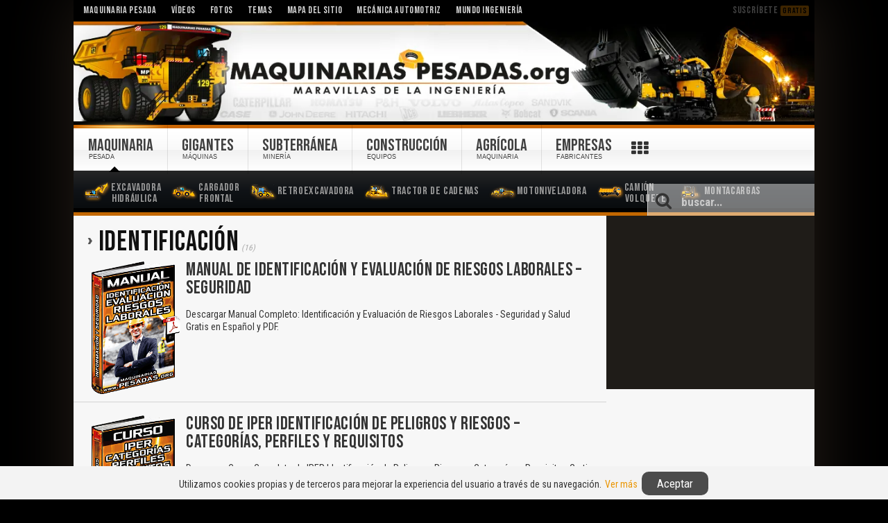

--- FILE ---
content_type: text/html; charset=UTF-8
request_url: https://www.maquinariaspesadas.org/s/identificacion
body_size: 8935
content:
<!DOCTYPE HTML><html lang="es" dir="ltr"><head><meta charset="UTF-8" /><meta http-equiv="X-UA-Compatible" content="IE=edge,chrome=1"><meta name="viewport" content="width=device-width, initial-scale=1, maximum-scale=5"/><meta http-equiv="content-type" content="text/html; charset=utf-8" /><title>Identificación | Maquinaria Pesada</title><link rel="shortcut icon" href="/wp-content/themes/streamline/favicon.ico" /><link rel="apple-touch-icon-precomposed" href="/wp-content/themes/streamline/apple_touch_icon.png" /><meta name="robots" content="index, follow" /><meta name="googlebot" content="index, follow, max-snippet:-1, max-image-preview:large, max-video-preview:-1" /><meta name="bingbot" content="index, follow, max-snippet:-1, max-image-preview:large, max-video-preview:-1" /><link rel="canonical" href="https://www.maquinariaspesadas.org/s/identificacion" /><link rel="next" href="https://www.maquinariaspesadas.org/s/identificacion/page/2" /><meta property="og:locale" content="es_ES" /><meta property="og:type" content="article" /><meta property="og:title" content="Identificación | Maquinaria Pesada" /><meta property="og:url" content="https://www.maquinariaspesadas.org/s/identificacion" /><meta property="og:site_name" content="Maquinaria Pesada" /><meta property="og:image" content="https://www.maquinariaspesadas.org/wp-content/uploads/logo-maquinaria-pesada.png" /><meta property="og:image:width" content="512" /><meta property="og:image:height" content="512" /><meta name="twitter:card" content="summary_large_image" /><meta name="twitter:site" content="@MAQUINARIASPES" /> <script type="application/ld+json" class="yoast-schema-graph">{"@context":"https://schema.org","@graph":[{"@type":"Organization","@id":"https://www.maquinariaspesadas.org/#organization","name":"Maquinaria Pesada","url":"https://www.maquinariaspesadas.org/","sameAs":["https://www.facebook.com/MaquinariasPesadas","https://www.instagram.com/maquinariaspesadas/","https://www.youtube.com/user/maquinariaspesadas","https://twitter.com/MAQUINARIASPES"],"logo":{"@type":"ImageObject","@id":"https://www.maquinariaspesadas.org/#logo","inLanguage":"es","url":"https://www.maquinariaspesadas.org/wp-content/uploads/logo-maquinaria-pesada.png","width":512,"height":512,"caption":"Maquinaria Pesada"},"image":{"@id":"https://www.maquinariaspesadas.org/#logo"}},{"@type":"WebSite","@id":"https://www.maquinariaspesadas.org/#website","url":"https://www.maquinariaspesadas.org/","name":"Maquinaria Pesada","description":"Maquinaria Pesada: Descarga Gratis Manuales, Cursos, Cat\u00e1logos, Fotos y V\u00eddeos de Equipos Pesados, Maquinarias Pesadas Caterpillar, Komatsu y M\u00e1quinas Pesadas.","publisher":{"@id":"https://www.maquinariaspesadas.org/#organization"},"potentialAction":[{"@type":"SearchAction","target":"https://www.maquinariaspesadas.org/?s={search_term_string}","query-input":"required name=search_term_string"}],"inLanguage":"es"},{"@type":"CollectionPage","@id":"https://www.maquinariaspesadas.org/s/identificacion#webpage","url":"https://www.maquinariaspesadas.org/s/identificacion","name":"Identificaci\u00f3n | Maquinaria Pesada","isPartOf":{"@id":"https://www.maquinariaspesadas.org/#website"},"inLanguage":"es"}]}</script> <link rel='dns-prefetch' href='//s.w.org' /><link rel="preconnect" href="https://fonts.gstatic.com/" crossorigin><link rel="dns-prefetch" href="https://fonts.gstatic.com/"><link href="https://fonts.googleapis.com/css2?family=Bebas+Neue&family=Roboto+Condensed:wght@400;700&display=swap" rel="stylesheet"><link data-optimized="1" rel="stylesheet" href="https://www.maquinariaspesadas.org/wp-content/litespeed/cssjs/dbe3b.css" /> <script data-optimized="1" async src="https://www.maquinariaspesadas.org/wp-content/litespeed/cssjs/61b7b.js"></script></head><body id="page" class="page archive tax-temas term-identificacion term-4265 sidebar-a-right sidebar-b-right isblog wp-archive wp-cat-4265"><div id="page-bg"><div class="wrapper grid-block"><header id="header"><div id="toolbar" class="grid-block"><div class="float-left"><div class="module widget_nav_menu widget_nav_menu deepest"><ul class="menu menu-line"><li class="level1 item6359"><a class="level1" href="https://www.maquinariaspesadas.org/"><span>Maquinaria Pesada</span></a></li><li class="level1 item6209"><a class="level1" href="/s/videos"><span>Vídeos</span></a></li><li class="level1 item6298"><a class="level1" href="/s/fotos"><span>Fotos</span></a></li><li class="level1 item6299"><a class="level1" href="https://www.maquinariaspesadas.org/mp/temas"><span>Temas</span></a></li><li class="level1 item6245"><a class="level1" href="https://www.maquinariaspesadas.org/mp/mapa-sitio"><span>Mapa del Sitio</span></a></li><li class="level1 item6300"><a target="_blank" class="level1" rel="noopener" href="https://www.mecanicoautomotriz.org/"><span>Mecánica Automotriz</span></a></li><li class="level1 item6872"><a target="_blank" class="level1" href="https://www.mundoingenieria.org/blog"><span>Mundo Ingeniería</span></a></li></ul></div></div><div class="float-right"><div class="module widget_custom_html widget_custom_html deepest"><div class="textwidget custom-html-widget"><div class="subst" onclick="openpopupsubs();">Suscríbete <small>Gratis</small></div></div></div></div></div><div id="headerbar"><div><div class="grid-block">
<a id="logo" href="/" title="Maquinaria Pesada"></a></div></div></div><div id="menubar" class="grid-block"><nav id="menu"><ul class="menu menu-dropline"><li class="level1 item6201 parent hassubtitle"><a title="Maquinaria Pesada" class="active level1 parent" href="https://www.maquinariaspesadas.org/"><span><span class="title">Maquinaria</span><span class="subtitle">Pesada</span></span></a><ul class="level2"><li class="level2 item6214 hassubtitle"><a title="Excavadora Hidráulica" class="level2" href="https://www.maquinariaspesadas.org/maquinaria-pesada/excavadora-hidraulica"><span><span class="icon" style="background-image: url('https://www.maquinariaspesadas.org/wp-content/uploads/images/yootheme/iconos/excavadora-hidraulica.png');"> </span><span class="title">Excavadora</span><span class="subtitle">Hidráulica</span></span></a></li><li class="level2 item6217 hassubtitle"><a title="Cargador Frontal" class="level2" href="https://www.maquinariaspesadas.org/maquinaria-pesada/cargador-frontal"><span><span class="icon" style="background-image: url('https://www.maquinariaspesadas.org/wp-content/uploads/images/yootheme/iconos/cargador-frontal.png');"> </span><span class="title">Cargador</span><span class="subtitle">Frontal</span></span></a></li><li class="level2 item6227"><a title="Retroexcavadora" class="level2" href="https://www.maquinariaspesadas.org/maquinaria-pesada/retroexcavadora"><span><span class="icon" style="background-image: url('https://www.maquinariaspesadas.org/wp-content/uploads/images/yootheme/iconos/retroexcavadora.png');"> </span>Retroexcavadora</span></a></li><li class="level2 item6238"><a title="Tractor de Cadenas" class="level2" href="https://www.maquinariaspesadas.org/maquinaria-pesada/tractor-cadenas"><span><span class="icon" style="background-image: url('https://www.maquinariaspesadas.org/wp-content/uploads/images/yootheme/iconos/tractor-cadenas-oruga.png');"> </span>Tractor de Cadenas</span></a></li><li class="level2 item6242"><a title="Motoniveladora" class="level2" href="https://www.maquinariaspesadas.org/maquinaria-pesada/motoniveladora"><span><span class="icon" style="background-image: url('https://www.maquinariaspesadas.org/wp-content/uploads/images/yootheme/iconos/motoniveladora.png');"> </span>Motoniveladora</span></a></li><li class="level2 item6219 hassubtitle"><a title="Camión Volquete" class="level2" href="https://www.maquinariaspesadas.org/maquinaria-pesada/camion-volquete"><span><span class="icon" style="background-image: url('https://www.maquinariaspesadas.org/wp-content/uploads/images/yootheme/iconos/camion-volquete.png');"> </span><span class="title">Camión</span><span class="subtitle">Volquete</span></span></a></li><li class="level2 item6228"><a title="Montacargas" class="level2" href="https://www.maquinariaspesadas.org/maquinaria-pesada/montacargas"><span><span class="icon" style="background-image: url('https://www.maquinariaspesadas.org/wp-content/uploads/images/yootheme/iconos/montacargas.png');"> </span>Montacargas</span></a></li></ul></li><li class="level1 item6230 parent hassubtitle"><a title="Máquinas Gigantes" class="level1 parent" href="https://www.maquinariaspesadas.org/maquinaria-gigante"><span><span class="title">Gigantes</span><span class="subtitle">Máquinas</span></span></a><ul class="level2"><li class="level2 item6250 hassubtitle"><a title="Pala de Cable Eléctrica" class="level2" href="https://www.maquinariaspesadas.org/maquinaria-gigante/pala-electrica-cable"><span><span class="icon" style="background-image: url('https://www.maquinariaspesadas.org/wp-content/uploads/images/yootheme/iconos/pala-electrica-cable.png');"> </span><span class="title">Pala de Cable</span><span class="subtitle">Eléctrica</span></span></a></li><li class="level2 item6235"><a title="Pala Hidráulica" class="level2" href="https://www.maquinariaspesadas.org/maquinaria-gigante/pala-hidraulica"><span><span class="icon" style="background-image: url('https://www.maquinariaspesadas.org/wp-content/uploads/images/yootheme/iconos/pala-hidraulica.png');"> </span>Pala Hidráulica</span></a></li><li class="level2 item6233"><a title="Camión Minero" class="level2" href="https://www.maquinariaspesadas.org/maquinaria-gigante/camion-minero"><span><span class="icon" style="background-image: url('https://www.maquinariaspesadas.org/wp-content/uploads/images/yootheme/iconos/camion-minero.png');"> </span>Camión Minero</span></a></li><li class="level2 item6234"><a title="Cargador Frontal Minero" class="level2" href="https://www.maquinariaspesadas.org/maquinaria-gigante/cargador-frontal-minero"><span><span class="icon" style="background-image: url('https://www.maquinariaspesadas.org/wp-content/uploads/images/yootheme/iconos/cargador-frontal-minero.png');"> </span>Cargador Frontal Minero</span></a></li><li class="level2 item6231"><a title="Bulldozer" class="level2" href="https://www.maquinariaspesadas.org/maquinaria-gigante/bulldozer"><span><span class="icon" style="background-image: url('https://www.maquinariaspesadas.org/wp-content/uploads/images/yootheme/iconos/bulldozer-topador.png');"> </span>Bulldozer</span></a></li><li class="level2 item6232"><a title="Excavadoras Gigantes" class="level2" href="https://www.maquinariaspesadas.org/maquinaria-gigante/excavadoras-gigantes"><span><span class="icon" style="background-image: url('https://www.maquinariaspesadas.org/wp-content/uploads/images/yootheme/iconos/excavadora-gigante-bagger.png');"> </span>Excavadoras Gigantes</span></a></li></ul></li><li class="level1 item6247 parent hassubtitle"><a title="Minería Subterránea" class="level1 parent" href="https://www.maquinariaspesadas.org/mineria-subterranea"><span><span class="title">Subterránea</span><span class="subtitle">Minería</span></span></a><ul class="level2"><li class="level2 item6237"><a title="Scooptrams" class="level2" href="https://www.maquinariaspesadas.org/mineria-subterranea/scooptrams"><span><span class="icon" style="background-image: url('https://www.maquinariaspesadas.org/wp-content/uploads/images/yootheme/iconos/scooptram-cargador-subterraneo.png');"> </span>Scooptrams</span></a></li><li class="level2 item6249"><a title="Perforadora" class="level2" href="https://www.maquinariaspesadas.org/mineria-subterranea/perforadora"><span><span class="icon" style="background-image: url('https://www.maquinariaspesadas.org/wp-content/uploads/images/yootheme/iconos/perforadora.png');"> </span>Perforadora</span></a></li></ul></li><li class="level1 item6202 parent hassubtitle"><a title="Equipos de Construcción" class="level1 parent" href="https://www.maquinariaspesadas.org/equipos-de-construccion"><span><span class="title">Construcción</span><span class="subtitle">Equipos</span></span></a><ul class="level2"><li class="level2 item6203"><a title="Camión Grúa" class="level2" href="https://www.maquinariaspesadas.org/equipos-de-construccion/camion-grua"><span><span class="icon" style="background-image: url('https://www.maquinariaspesadas.org/wp-content/uploads/images/yootheme/iconos/camion-grua-articulado.png');"> </span>Camión Grúa</span></a></li><li class="level2 item6205"><a title="Grúa Torre" class="level2" href="https://www.maquinariaspesadas.org/equipos-de-construccion/grua-torre"><span><span class="icon" style="background-image: url('https://www.maquinariaspesadas.org/wp-content/uploads/images/yootheme/iconos/grua-torre.png');"> </span>Grúa Torre</span></a></li><li class="level2 item6204"><a title="Camión Mezclador" class="level2" href="https://www.maquinariaspesadas.org/equipos-de-construccion/camion-mezclador"><span><span class="icon" style="background-image: url('https://www.maquinariaspesadas.org/wp-content/uploads/images/yootheme/iconos/camion-mixer-mezclador.png');"> </span>Camión Mezclador</span></a></li><li class="level2 item6229"><a title="Minicargador" class="level2" href="https://www.maquinariaspesadas.org/maquinaria-pesada/minicargador"><span><span class="icon" style="background-image: url('https://www.maquinariaspesadas.org/wp-content/uploads/images/yootheme/iconos/minicargador.png');"> </span>Minicargador</span></a></li><li class="level2 item6218 hassubtitle"><a title="Rodillo Compactador" class="level2" href="https://www.maquinariaspesadas.org/maquinaria-pesada/rodillo-compactador"><span><span class="icon" style="background-image: url('https://www.maquinariaspesadas.org/wp-content/uploads/images/yootheme/iconos/rodillo-compactador.png');"> </span><span class="title">Rodillo</span><span class="subtitle">Compactador</span></span></a></li></ul></li><li class="level1 item6220 parent hassubtitle"><a title="Maquinaria Agrícola" class="level1 parent" href="https://www.maquinariaspesadas.org/maquinaria-agricola"><span><span class="title">Agrícola</span><span class="subtitle">Maquinaria</span></span></a><ul class="level2"><li class="level2 item6223"><a title="Tractor" class="level2" href="https://www.maquinariaspesadas.org/maquinaria-agricola/tractor"><span><span class="icon" style="background-image: url('https://www.maquinariaspesadas.org/wp-content/uploads/images/yootheme/menu/tractor-agricola.png');"> </span>Tractor Agrícola</span></a></li><li class="level2 item6226"><a title="Pala Cargadora" class="level2" href="https://www.maquinariaspesadas.org/maquinaria-agricola/pala-cargadora"><span><span class="icon" style="background-image: url('https://www.maquinariaspesadas.org/wp-content/uploads/images/yootheme/menu/pala-cargadora.png');"> </span>Pala Cargadora</span></a></li></ul></li><li class="level1 item6343 parent hassubtitle"><a class="level1 parent" href="/mp/marcas-empresas-fabricantes"><span><span class="title">Empresas</span><span class="subtitle">Fabricantes</span></span></a><ul class="level2"><li class="level2 item6344"><a class="logo-cat level2" href="/s/caterpillar"><span>Caterpillar</span></a></li><li class="level2 item6345"><a class="logo-kom level2" href="/s/komatsu"><span>Komatsu</span></a></li><li class="level2 item6239"><a class="logo-volv level2" href="/s/volvo"><span>Volvo</span></a></li><li class="level2 item6350"><a class="logo-lieb level2" href="/s/liebherr"><span>Liebherr</span></a></li><li class="level2 item6353"><a class="logo-hit level2" href="/s/hitachi"><span>Hitachi</span></a></li><li class="level2 item6346"><a class="logo-atl level2" href="/s/atlas-copco"><span>Atlas Copco</span></a></li><li class="level2 item6352"><a class="logo-bucy level2" href="/s/bucyrus"><span>Bucyrus</span></a></li><li class="level2 item6347"><a class="logo-jcb level2" href="/s/jcb"><span>JCB</span></a></li><li class="level2 item6348"><a class="logo-joh level2" href="/s/john-deere"><span>John Deere</span></a></li><li class="level2 item6349"><a class="logo-cas level2" href="/s/case"><span>Case</span></a></li><li class="level2 item6351"><a class="logo-bob level2" href="/s/bobcat"><span>Bobcat</span></a></li></ul></li></ul></nav><div id="btnmb"><i class="icomoon icon-bars"></i></div><div id="btnsearc"><div class="iconserac"><i class="icomoon icon-search"></i></div><div class="iconclose" style="display: none"><i class="icomoon icon-close"></i></div></div><div id="search"><form id="searchbox" class="searchbox" action="https://www.maquinariaspesadas.org/" method="get" role="search"><div class="iconsearbtn"><i class="icomoon icon-search"></i></div>
<input type="text" id="searchmain" value="" name="s" autocomplete="off" placeholder="buscar..." />
<button type="reset" value="Reset"></button></form></div><div id="section-menu-links"><div id="tabbar"></div></div> <script type="text/javascript">function canUseWebP() {var elem = document.createElement('canvas');if (!!(elem.getContext && elem.getContext('2d'))) {return elem.toDataURL('image/webp').indexOf('data:image/webp') == 0;} return false;}
var iswebp = canUseWebP();
var logoweb = document.getElementById('logo');
iswebp? logoweb.classList.add("webp") : logoweb.classList.add("jpg");
var linkstabbar = ["operacion","mecanica","ingenieria","mantenimiento","mineria","seguridad","topografia","hidraulica","accidentes","cabinas-puesto-operador","cucharones-baldes","soldadura","voladura-explosiones-mineria","implementos-herramientas-maquina","seguridad-industrial","aceites","motores","conduccion-manejo-defensivo","lubricantes","sistemas-hidraulicos","cajas-cambios"],
 			  urltext = ["Operación","Mecánica","Ingeniería","Mantenimiento","Minería","Seguridad","Topografía","Hidráulica","Accidentes","Cabinas","Cucharones","Soldadura","Voladura","Implementos","Seguridad Industrial","Aceites","Motores","Manejo Defensivo","Lubricantes","Sistemas Hidráulicos","Caja de Cambios"],
 norepetir = [],size = linkstabbar.length,numposit = 0,endtext = '',
 simbolmore = `<i class="icomoon icon-th"></i>`;
for(var i=0,limit=size;i<limit;i++){var x=Math.floor(size*Math.random());norepetir.indexOf(x)<0&&(numposit++,numposit<9&&(endtext+='<a href="/s/'+linkstabbar[x]+'">'+urltext[x]+"</a>")),norepetir.push(x)}
document.getElementById('tabbar').innerHTML = endtext;
var btniconsr=document.getElementById("btnsearc"),boxsearch=document.getElementById("search"),iconsrearch=document.getElementsByClassName("iconserac")[0],iconclosse=document.getElementsByClassName("iconclose")[0];function tooglesearcbox(e){"block"==boxsearch.style.display?(boxsearch.style.display="none",iconclosse.style.display="none",iconsrearch.style.display="block"):(boxsearch.style.display="block",iconsrearch.style.display="none",iconclosse.style.display="block",document.getElementById("searchmain").focus()),e.preventDefault()}btniconsr.addEventListener("click",tooglesearcbox);var mobilwidth=window.matchMedia("(max-width:1022px)"),menumain=document.getElementById("menu"),menuulmain=menumain.childNodes[0],buttonok=document.getElementById("btnmb"),htmlentire=document.documentElement;function changetypemenu(){mobilwidth.matches?(menuulmain.classList.add("menu-sidebar"),menuulmain.classList.remove("menu-dropline")):(menuulmain.classList.remove("menu-sidebar"),menuulmain.classList.add("menu-dropline"))}function toogleMenu(e){htmlentire.classList.contains("htmfxd")?(menuulmain.classList.remove("movemenu"),buttonok.classList.remove("btactv"),htmlentire.classList.remove("htmfxd")):(menuulmain.classList.add("movemenu"),buttonok.classList.add("btactv"),htmlentire.classList.add("htmfxd"),document.getElementById("searchmain").blur()),e.preventDefault()}mobilwidth.addListener(changetypemenu),changetypemenu(),buttonok.addEventListener("touchend",toogleMenu),buttonok.addEventListener("click",toogleMenu);var nodeli=document.createElement("li");nodeli.setAttribute("id","morebuttonmen");menuulmain.appendChild(nodeli);var morebuttonmen=document.getElementById("morebuttonmen"),tabbarrr=document.getElementById("tabbar");document.getElementById('morebuttonmen').innerHTML = simbolmore;function tooglemenumore(e){"block"==tabbarrr.style.display?tabbarrr.style.display="none":tabbarrr.style.display="block",e.preventDefault()}morebuttonmen.addEventListener("click",tooglemenumore);</script> </div></header><div id="main"><div><div class="grid-block"><div id="maininner" class="grid-box"><section id="content" class="grid-block"><div id="system"><h1 class="title titltagtax"> <strong>Identificación</strong></h1>
<small class="founds">(16)</small><div class="descriptagtax"></div><div class="items items-col-1 grid-block"><div class="grid-box width100 taxxeds"><article id="item-2791" class="item taxcontvid" data-permalink="https://www.maquinariaspesadas.org/blog/2791-manual-identificacion-evaluacion-riesgos-laborales-seguridad"><div class="srcconten"><a href="https://www.maquinariaspesadas.org/blog/2791-manual-identificacion-evaluacion-riesgos-laborales-seguridad" title="Manual de Identificación y Evaluación de Riesgos Laborales &#8211; Seguridad" class="imgsearcresut"><img src="https://www.maquinariaspesadas.org/wp-content/uploads/img/pdf/manual-identificacion-evaluacion-riesgos-laborales-seguridad-higienicos-ergonomicos-psicosociales-fichas-anexos.png" alt="Manual de Identificación y Evaluación de Riesgos Laborales &#8211; Seguridad"></a></div><h2 class="title">
<a href="https://www.maquinariaspesadas.org/blog/2791-manual-identificacion-evaluacion-riesgos-laborales-seguridad" title="Manual de Identificación y Evaluación de Riesgos Laborales &#8211; Seguridad">Manual de Identificación y Evaluación de Riesgos Laborales &#8211; Seguridad</a></h2><div class="content clearfix"><p class="dscg">Descargar Manual Completo: Identificación y Evaluación de Riesgos Laborales - Seguridad y Salud Gratis en Español y PDF.</p></div></article><article id="item-2780" class="item taxcontvid" data-permalink="https://www.maquinariaspesadas.org/blog/2780-curso-iper-identificacion-peligros-riesgos-categorias-perfiles-requisitos"><div class="srcconten"><a href="https://www.maquinariaspesadas.org/blog/2780-curso-iper-identificacion-peligros-riesgos-categorias-perfiles-requisitos" title="Curso de IPER Identificación de Peligros y Riesgos &#8211; Categorías, Perfiles y Requisitos" class="imgsearcresut"><img src="https://www.maquinariaspesadas.org/wp-content/uploads/img/pdf/curso-iper-identificacion-peligros-evaluacion-riesgos-categorias-perfiles-requisitos-recomendaciones-control-ssma-pets.png" alt="Curso de IPER Identificación de Peligros y Riesgos &#8211; Categorías, Perfiles y Requisitos"></a></div><h2 class="title">
<a href="https://www.maquinariaspesadas.org/blog/2780-curso-iper-identificacion-peligros-riesgos-categorias-perfiles-requisitos" title="Curso de IPER Identificación de Peligros y Riesgos &#8211; Categorías, Perfiles y Requisitos">Curso de IPER Identificación de Peligros y Riesgos &#8211; Categorías, Perfiles y Requisitos</a></h2><div class="content clearfix"><p class="dscg">Descargar Curso Completo de IPER Identificación de Peligros y Riesgos - Categorías y Requisitos Gratis en Español y PDF.</p></div></article><article id="item-2430" class="item taxcontvid" data-permalink="https://www.maquinariaspesadas.org/blog/2430-curso-higiene-industrial-salud-ocupacional-riesgos-identificacion"><div class="srcconten"><a href="https://www.maquinariaspesadas.org/blog/2430-curso-higiene-industrial-salud-ocupacional-riesgos-identificacion" title="Curso de Higiene Industrial &#8211; Salud Ocupacional, Riesgos e Identificación" class="imgsearcresut"><img src="https://www.maquinariaspesadas.org/wp-content/uploads/img/pdf/curso-higiene-industrial-salud-ocupacional-riesgos-vias-ingreso-identificacion-control-programa-proteccion.png" alt="Curso de Higiene Industrial &#8211; Salud Ocupacional, Riesgos e Identificación"></a></div><h2 class="title">
<a href="https://www.maquinariaspesadas.org/blog/2430-curso-higiene-industrial-salud-ocupacional-riesgos-identificacion" title="Curso de Higiene Industrial &#8211; Salud Ocupacional, Riesgos e Identificación">Curso de Higiene Industrial &#8211; Salud Ocupacional, Riesgos e Identificación</a></h2><div class="content clearfix"><p class="dscg">Descargar Curso Completo: Higiene Industrial - Salud Ocupacional, Riesgos, Identificación y Control Gratis en Español/PDF.</p></div></article><article id="item-2169" class="item taxcontvid" data-permalink="https://www.maquinariaspesadas.org/blog/2169-manual-identificacion-evaluacion-riesgos-salud-sitios-contaminados"><div class="srcconten"><a href="https://www.maquinariaspesadas.org/blog/2169-manual-identificacion-evaluacion-riesgos-salud-sitios-contaminados" title="Manual de Identificación y Evaluación de Riesgos de Salud en Sitios Contaminados" class="imgsearcresut"><img src="https://www.maquinariaspesadas.org/wp-content/uploads/img/pdf/manual-metodologia-identificacion-evaluacion-riesgos-para-salud-sitios-contaminados.gif" alt="Manual de Identificación y Evaluación de Riesgos de Salud en Sitios Contaminados"></a></div><h2 class="title">
<a href="https://www.maquinariaspesadas.org/blog/2169-manual-identificacion-evaluacion-riesgos-salud-sitios-contaminados" title="Manual de Identificación y Evaluación de Riesgos de Salud en Sitios Contaminados">Manual de Identificación y Evaluación de Riesgos de Salud en Sitios Contaminados</a></h2><div class="content clearfix"><p class="dscg">Descargar Manual Completo de Identificación de Riesgos para la Salud en Sitios Contaminados Gratis en Español y PDF.</p></div></article><article id="item-2150" class="item taxcontvid" data-permalink="https://www.maquinariaspesadas.org/blog/2150-curso-identificacion-peligros-tecnicas-analisis-riesgos"><div class="srcconten"><a href="https://www.maquinariaspesadas.org/blog/2150-curso-identificacion-peligros-tecnicas-analisis-riesgos" title="Curso de Identificación de Peligros, Técnicas y Análisis de Riesgos" class="imgsearcresut"><img src="https://www.maquinariaspesadas.org/wp-content/uploads/img/pdf/curso-identificacion-peligros-evaluacion-analisis-riesgos-conceptos-tecnicas-administracion.gif" alt="Curso de Identificación de Peligros, Técnicas y Análisis de Riesgos"></a></div><h2 class="title">
<a href="https://www.maquinariaspesadas.org/blog/2150-curso-identificacion-peligros-tecnicas-analisis-riesgos" title="Curso de Identificación de Peligros, Técnicas y Análisis de Riesgos">Curso de Identificación de Peligros, Técnicas y Análisis de Riesgos</a></h2><div class="content clearfix"><p class="dscg">Descargar Curso Completo: Identificación de Peligros, Técnicas, Evaluación y Análisis de Riesgos Gratis en Español y PDF.</p></div></article><article id="item-2146" class="item taxcontvid" data-permalink="https://www.maquinariaspesadas.org/blog/2146-manual-identificacion-problemas-terreno-mineria-subterranea"><div class="srcconten"><a href="https://www.maquinariaspesadas.org/blog/2146-manual-identificacion-problemas-terreno-mineria-subterranea" title="Manual de Identificación de Problemas del Terreno en Minería Subterránea" class="imgsearcresut"><img src="https://www.maquinariaspesadas.org/wp-content/uploads/img/pdf/manual-identificacion-problemas-terreno-mina-subterranea-prevenir-accidentes-geomecanica.gif" alt="Manual de Identificación de Problemas del Terreno en Minería Subterránea"></a></div><h2 class="title">
<a href="https://www.maquinariaspesadas.org/blog/2146-manual-identificacion-problemas-terreno-mineria-subterranea" title="Manual de Identificación de Problemas del Terreno en Minería Subterránea">Manual de Identificación de Problemas del Terreno en Minería Subterránea</a></h2><div class="content clearfix"><p class="dscg">Descargar Manual Completo de Identificación de Problemas del Terreno en Minería Subterránea Gratis en Español y PDF.</p></div></article><article id="item-2132" class="item taxcontvid" data-permalink="https://www.maquinariaspesadas.org/blog/2132-curso-identificacion-analisis-control-riesgos-industriales"><div class="srcconten"><a href="https://www.maquinariaspesadas.org/blog/2132-curso-identificacion-analisis-control-riesgos-industriales" title="Curso de Identificación, Análisis y Control de Riesgos Industriales" class="imgsearcresut"><img src="https://www.maquinariaspesadas.org/wp-content/uploads/img/pdf/curso-identificacion-analisis-control-riesgos-industriales.gif" alt="Curso de Identificación, Análisis y Control de Riesgos Industriales"></a></div><h2 class="title">
<a href="https://www.maquinariaspesadas.org/blog/2132-curso-identificacion-analisis-control-riesgos-industriales" title="Curso de Identificación, Análisis y Control de Riesgos Industriales">Curso de Identificación, Análisis y Control de Riesgos Industriales</a></h2><div class="content clearfix"><p class="dscg">Descargar Curso Completo de Identificación, Análisis y Control de Riesgos Industriales Gratis en Español y PDF.</p></div></article><article id="item-2062" class="item taxcontvid" data-permalink="https://www.maquinariaspesadas.org/blog/2062-material-identificacion-partes-miniexcavadora-bobcat"><div class="srcconten"><a href="https://www.maquinariaspesadas.org/blog/2062-material-identificacion-partes-miniexcavadora-bobcat" title="Material: Identificación de Partes de la MiniExcavadora Bobcat" class="imgsearcresut"><img src="https://www.maquinariaspesadas.org/wp-content/uploads/img/pdf/material-miniexcavadora-bobcat-identificacion-partes-componentes.gif" alt="Material: Identificación de Partes de la MiniExcavadora Bobcat"></a></div><h2 class="title">
<a href="https://www.maquinariaspesadas.org/blog/2062-material-identificacion-partes-miniexcavadora-bobcat" title="Material: Identificación de Partes de la MiniExcavadora Bobcat">Material: Identificación de Partes de la MiniExcavadora Bobcat</a></h2><div class="content clearfix"><p class="dscg">Descargar Material Completo: Identificación de Partes y Componentes de MiniExcavadora Bobcat Gratis en Español y PDF.</p></div></article></div></div><div class="pagination"><strong>1</strong><a href="https://www.maquinariaspesadas.org/s/identificacion/page/2">2</a><a rel="next" title="Siguiente" href="https://www.maquinariaspesadas.org/s/identificacion/page/2">Siguiente »</a></div></div></section></div><aside id="sidebar-b" class="grid-box"><div class="grid-box width100 grid-v"><div class="module widget_custom_html widget_custom_html deepest"><div class="textwidget custom-html-widget"><div class="adsbg"><div style="height:280px;width:100%;margin:auto;"> <script async src="https://pagead2.googlesyndication.com/pagead/js/adsbygoogle.js"></script> 
<ins class="adsbygoogle"
style="display:block"
data-ad-client="ca-pub-7810792217108121"
data-ad-slot="3714914392"
data-ad-format="rectangle"></ins> <script>(adsbygoogle = window.adsbygoogle || []).push({});</script> </div></div></div></div></div></aside></div></div></div><section id="bottom-b"><div><div class="grid-block"><div class="grid-box width100 grid-h"><div class="module widget_custom_html widget_custom_html deepest"><div class="textwidget custom-html-widget"><div class="module mod-box defb blik deepest"><div class="badge badge-new"></div><div class="closeblack" onclick="closepopupsubs();">x</div><h3>Suscríbete <strong>Gratis</strong></h3><form class="center" action="https://feedburner.google.com/fb/a/mailverify" method="post" onsubmit="window.open('https://feedburner.google.com/fb/a/mailverify?uri=MaquinariasPesadas', 'popupwindow', 'scrollbars=yes,width=550,height=520');return true" target="popupwindow">
<label for="susfb">Recibe Gratis en tu Email las últimas publicaciones. Manuales, Cursos y Vídeos...</label>
<input id="susfb" class="cmail" type="text" name="email" placeholder="Ingresa tu Email..."><input type="hidden" name="uri" value="MaquinariasPesadas"><input type="hidden" name="loc" value="es_ES"><input type="submit" value="SUSCRIBIRME" class="cbuttn"><div class="socialbottom"><a title="Suscriptores Email"><i class="icomoon icon-envelope-open"></i><strong>58,149 Suscritos</strong></a></div>
<small>NO SPAM y garantizamos la <a href="/mp/politica-privacidad" target="_blank" rel="nofollow noopener noreferrer">Seguridad</a> de su Email.</small></form></div></div></div></div></div></div></section><section id="bottom-a"><div><div class="grid-block"><div class="grid-box width100 grid-h"><div class="module widget_custom_html widget_custom_html deepest"><div class="textwidget custom-html-widget"><div class="grid-box width20 grid-h"><div class="module mod-box  deepest"><div class="badge badge-new"></div><h3 class="module-title">Maquinaria</h3><div class="bfc-o"><ul class="line"><li><strong><a href="/mp/nosotros" title="Nosotros" rel="nofollow">Nosotros</a></strong> <small>(Datos)</small></li><li><strong><a href="/mp/publicidad" title="Publicidad" rel="nofollow">Publicidad</a></strong> <small>(Empresas)</small></li><li><strong><a href="/mp/preguntas-frecuentes" title="Preguntas Frecuentes" rel="nofollow">Preguntas</a></strong> <small>(Frecuentes)</small></li><li><strong><a href="/mp/temas" title="Índice">Índice</a></strong> <small>(Enlaces)</small></li><li><strong><a href="/mp/formulario-quejas-sobre-derechos-autor" title="Reportar" rel="nofollow">Reportar</a></strong> <small>(Notificar)</small></li><li><strong><a href="/mp/ayuda" title="Ayuda" rel="nofollow">Ayuda</a></strong> <small>(Online)</small></li></ul></div></div></div><div class="grid-box width20 grid-h"><div class="module mod-box  deepest"><div class="badge badge-top"></div><h3 class="module-title">Secciones</h3><div class="bfc-o"><ul class="line"><li><strong><a href="/s/manuales" title="Manuales">Manuales</a></strong> <small>(Taller y Usuario)</small></li><li><strong><a href="/s/cursos" title="Cursos">Cursos</a></strong> <small>(Archivos PPTs)</small></li><li><strong><a href="/s/catalogos" title="Catálogos">Catálogos</a></strong> <small>(PDFs)</small></li><li><strong><a href="/s/materiales" title="Materiales">Materiales</a></strong> <small>(Guía Trabajo)</small></li><li><strong><a href="/s/videos" title="Vídeos">Vídeos</a></strong> <small>(Alta Calidad FHD)</small></li><li><strong><a href="/s/fotos" title="Fotos">Fotos</a></strong> <small>(Imágenes)</small></li></ul></div></div></div><div class="grid-box width20 grid-h"><div class="module mod-box  deepest"><div class="badge badge-hot"></div><h3 class="module-title">Información</h3><div class="bfc-o"><ul class="line"><li><strong><a href="/s/wikipedia" title="Wikipedia">Wikipedia</a></strong> <small>(Documentos)</small></li><li><strong><a href="/s/documentales" title="Documentales">Documentales</a></strong> <small>(Completos)</small></li><li><strong><a href="/s/accidentes" title="Accidentes">Accidentes</a></strong> <small>(Peligros)</small></li><li><strong><a href="/s/descargar" title="Descargar">Descargar</a></strong> <small>(Gratuitos)</small></li><li><strong><a href="/s/libros" title="Libros">Libros</a></strong> <small>(Sin Registrarse)</small></li><li><strong><a href="/s/gratis" title="Gratis">Gratis</a></strong> <small>(Bajar)</small></li></ul></div></div></div><div class="grid-box width20 grid-h"><div class="module mod-box  deepest"><div class="badge badge-free"></div><h3 class="module-title">Temas</h3><div class="bfc-o"><ul class="line"><li><strong><a href="/s/operacion" title="Operación">Operación</a></strong> <small>(Operadores)</small></li><li><strong><a href="/s/mantenimiento" title="Mantenimiento">Mantenimiento</a></strong> <small>(Instrucción)</small></li><li><strong><a href="/s/mecanica" title="Mecánica">Mecánica</a></strong> <small>(Reparación)</small></li><li><strong><a href="/s/hidraulica" title="Hidráulica">Hidráulica</a></strong> <small>(Tecnologías)</small></li><li><strong><a href="/s/miniaturas-escalas" title="Miniaturas">Miniaturas</a></strong> <small>(Escala)</small></li><li><strong><a href="/s/mineria" title="Minería">Minería</a></strong> <small>(Gigantes)</small></li></ul></div></div></div><div class="grid-box width20 grid-h"><div class="module mod-box  deepest"><div class="badge badge-new"></div><h3 class="module-title">Marcas</h3><div class="bfc-o"><ul class="line"><li><strong><a href="/s/caterpillar" title="Caterpillar">Caterpillar</a></strong> <small>(Compañia)</small></li><li><strong><a href="/s/komatsu" title="Komatsu">Komatsu</a></strong> <small>(Fabricante)</small></li><li><strong><a href="/s/volvo" title="Volvo">Volvo</a></strong> <small>(Empresa)</small></li><li><strong><a href="/s/ferreyros" title="Ferreyros">Ferreyros</a></strong> <small>(Corporación)</small></li><li><strong><a href="/s/tecsup" title="Tecsup">Tecsup</a></strong> <small>(Capacitación)</small></li><li><strong><a href="/mp/marcas-empresas-fabricantes" title="Más Marcas">Más Marcas</a></strong></li></ul></div></div></div></div></div></div></div></div></section><footer id="footer" class="grid-block"><div class="module widget_nav_menu widget_nav_menu deepest"><ul class="menu menu-line"><li class="level1 item6359"><a class="level1" href="https://www.maquinariaspesadas.org/"><span>Maquinaria Pesada</span></a></li><li class="level1 item6209"><a class="level1" href="/s/videos"><span>Vídeos</span></a></li><li class="level1 item6298"><a class="level1" href="/s/fotos"><span>Fotos</span></a></li><li class="level1 item6299"><a class="level1" href="https://www.maquinariaspesadas.org/mp/temas"><span>Temas</span></a></li><li class="level1 item6245"><a class="level1" href="https://www.maquinariaspesadas.org/mp/mapa-sitio"><span>Mapa del Sitio</span></a></li><li class="level1 item6300"><a target="_blank" class="level1" rel="noopener" href="https://www.mecanicoautomotriz.org/"><span>Mecánica Automotriz</span></a></li><li class="level1 item6872"><a target="_blank" class="level1" href="https://www.mundoingenieria.org/blog"><span>Mundo Ingeniería</span></a></li></ul></div><div class="todolop"><div class="socialbottom btnssocial clonemov">
<a href="https://www.facebook.com/MaquinariasPesadas" rel="nofollow noopener noreferrer" target="_blank" title="Facebook">
<i class="icomoon icon-facebook"></i><span>308,607</span></a><a href="https://www.twitter.com/MAQUINARIASPES" rel="nofollow noopener noreferrer" target="_blank" title="Twitter"><i class="icomoon icon-twitter"></i><span>1,553</span></a><a href="https://www.youtube.com/user/maquinariaspesadas" rel="nofollow noopener noreferrer" target="_blank" title="Youtube"><i class="icomoon icon-youtube"></i><span>6,770</span></a><a href="https://www.instagram.com/maquinariaspesadas/" rel="nofollow noopener noreferrer" target="_blank" title="Instagram"><i class="icomoon icon-instagram"></i><span>2,449</span></a><a href="/sub/" title="Suscríbete"><i class="icomoon icon-envelope"></i><span>58,149</span></a></div><div class="langbo"><a class="langug lanmn" href="https://www.heavyequipments.org" target="_blank" rel="noopener" hreflang="en" title="Heavy Equipment"><i class="icomoon icon-globe"></i> English</a></div><div id="copyyear">
<span class="right"><a href="/mp/terminos-servicio" rel="nofollow">Condiciones</a> | <a href="/mp/politica-privacidad" rel="nofollow">Privacidad</a> | <a href="/mp/copyright" rel="nofollow">Derechos de Autor</a> | <a href="/mp/renuncia-responsabilidad" rel="nofollow">Responsabilidad</a></span>
<span class="left">© 2020 Maquinaria Pesada. Operación, Mecánica, Mantenimiento...</span></div></div> <script>var subsnode = document.getElementsByClassName("subst")[0],
		languagnode = document.getElementsByClassName("langbo")[0].innerHTML,
		soccialicons = document.getElementsByClassName("clonemov")[0],
		menumain = document.getElementById("menu"),
		menuulmain = menumain.childNodes[0],
		lisubscr = document.createElement("li"),
		lilanguag = document.createElement("li"),
		sociallis = document.createElement("li"),
		clonesoci = soccialicons.cloneNode(true),
		mobilwidth = window.matchMedia("(max-width:1022px)");
if (mobilwidth.matches) {
	lisubscr.appendChild(subsnode);
	lilanguag.innerHTML = languagnode;
	sociallis.appendChild(clonesoci);
	menuulmain.insertBefore(lisubscr, menuulmain.firstChild);
	menuulmain.appendChild(sociallis);
	menuulmain.appendChild(lilanguag);
}
var bottomb = document.getElementById("bottom-b"),
		boxsubscrib = document.getElementsByClassName("defb"),
		buttonclos = document.getElementsByClassName("closeblack");
function openpopupsubs(){
	bottomb.classList.add("fixedtopb");
	boxsubscrib[0].classList.add("fixedsubs");
	buttonclos[0].style.display = "block";
}
function closepopupsubs(){
	bottomb.classList.remove("fixedtopb");
	boxsubscrib[0].classList.remove("fixedsubs");
	buttonclos[0].style.display = "none";
}</script> </footer></div></div><div class="body-blackout"></div><div class="popup-modal shadow" data-popup-modal="modalrepor">
<i class="icomoon icon-close popup-modal__close"></i><h3>Reportar Contenido</h3><div id="containreport"><form id="formreport" name="formreport">
<label><input type="radio" name="optreport" value="1"><span>El Título es incorrecto según el contenido.</span></label>
<label><input type="radio" name="optreport" value="2"><span>Texto o Imagen de portada son erróneos.</span></label>
<label><input type="radio" name="optreport" value="3"><span>No carga o no se visualiza el contenido.</span></label>
<label><input type="radio" name="optreport" value="4"><span>Reportar otro tipo de error...</span></label>
<label style="position:absolute;left: -10000px;"><input type="radio" name="optemail" value="2"><span>Email</span></label><div id="detallereport" style="display:none">
<label for="morereport">* Descríbanos el problema por favor</label><textarea name="morereport" id="morereport" cols="58" rows="10" tabindex="3"></textarea></div><div id="msjreport"></div></form>
<a id="enviarreport" class="button-more">Enviar</a></div><hr>
<a onclick="reportLink()" class="button-more light">Reclamación de Derechos de Autor</a></div><div id="cookieBanner" style="display: none;">
Utilizamos cookies propias y de terceros para mejorar la experiencia del usuario a través de su navegación.
<a href="/mp/politica-privacidad#cookies" rel="nofollow" target="_blank">Ver más</a><button id="cookieClose">Aceptar</button></div> <script data-optimized="1" defer src="https://www.maquinariaspesadas.org/wp-content/litespeed/cssjs/eee28.js"></script>  <script async src="https://www.googletagmanager.com/gtag/js?id=G-S7XB76E2T9"></script> <script>window.dataLayer = window.dataLayer || [];
  function gtag(){dataLayer.push(arguments);}
  gtag('js', new Date());
  gtag('config', 'G-S7XB76E2T9');</script> </body></html>
<!-- Page optimized by LiteSpeed Cache @2026-01-31 22:58:51 -->
<!-- Page generated by LiteSpeed Cache 3.2.2 on 2026-01-31 17:58:51 -->

--- FILE ---
content_type: text/html; charset=utf-8
request_url: https://www.google.com/recaptcha/api2/aframe
body_size: 268
content:
<!DOCTYPE HTML><html><head><meta http-equiv="content-type" content="text/html; charset=UTF-8"></head><body><script nonce="OB6VNz_Wcubk9BSmWbeoIA">/** Anti-fraud and anti-abuse applications only. See google.com/recaptcha */ try{var clients={'sodar':'https://pagead2.googlesyndication.com/pagead/sodar?'};window.addEventListener("message",function(a){try{if(a.source===window.parent){var b=JSON.parse(a.data);var c=clients[b['id']];if(c){var d=document.createElement('img');d.src=c+b['params']+'&rc='+(localStorage.getItem("rc::a")?sessionStorage.getItem("rc::b"):"");window.document.body.appendChild(d);sessionStorage.setItem("rc::e",parseInt(sessionStorage.getItem("rc::e")||0)+1);localStorage.setItem("rc::h",'1769900334024');}}}catch(b){}});window.parent.postMessage("_grecaptcha_ready", "*");}catch(b){}</script></body></html>